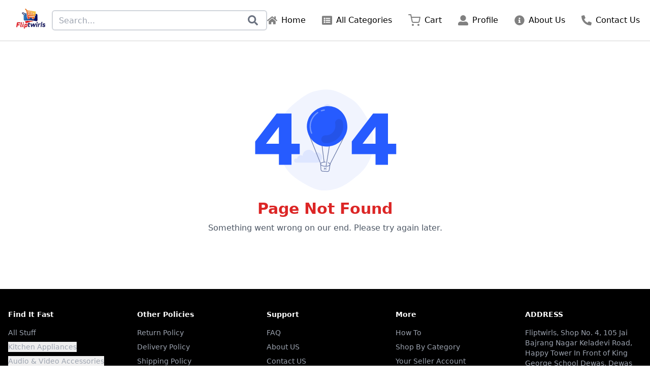

--- FILE ---
content_type: text/html
request_url: https://www.fliptwirls.com/shop/home-electronics/audio-video-accessories/portable-speakers/jbl-xtreme-2-wireless-portable-bluetooth-speaker-jbl-signature/
body_size: 757
content:
<!doctype html><html lang="en"><head><meta charset="utf-8"/><link rel="icon" href="/logo512.png" type="image/png" sizes="512x512"/><meta name="viewport" content="width=device-width,initial-scale=1"/><meta name="theme-color" content="#000000"/><meta name="description" content="Fliptwirls: Bharat's leading online shopping portal. Discover great deals on a wide range of products, from fashion to electronics, delivered to your doorstep."/><link rel="apple-touch-icon" href="/logo512.png"/><link rel="manifest" href="/manifest.json"/><title>Fliptwirls | Bharat's Shopping Portal</title><meta property="og:title" content="Fliptwirls | Bharat's Shopping Portal"/><meta property="og:description" content="Fliptwirls: Bharat's leading online shopping portal. Discover great deals on a wide range of products, from fashion to electronics, delivered to your doorstep."/><meta property="og:image" content="https://www.fliptwirls.com/logo512.png"/><meta property="og:url" content="https://www.fliptwirls.com/"/><meta property="og:type" content="website"/><meta property="og:site_name" content="Fliptwirls"/><meta name="twitter:card" content="summary_large_image"/><meta name="twitter:title" content="Fliptwirls | Bharat's Shopping Portal"/><meta name="twitter:description" content="Fliptwirls: Bharat's leading online shopping portal. Discover great deals on a wide range of products, from fashion to electronics, delivered to your doorstep."/><meta name="twitter:image" content="https://www.fliptwirls.com/logo512.png"/><script async src="https://www.googletagmanager.com/gtag/js?id=G-C2SDB0NGV1"></script><script src="https://unpkg.com/@lottiefiles/lottie-player@latest/dist/lottie-player.js"></script><script>function gtag(){dataLayer.push(arguments)}window.dataLayer=window.dataLayer||[],gtag("js",new Date),gtag("config","G-C2SDB0NGV1")</script><script defer="defer" src="/static/js/main.b3a39814.js"></script><link href="/static/css/main.4d79462e.css" rel="stylesheet"></head><body><noscript>You need to enable JavaScript to run this app.</noscript><div id="root"></div></body></html>